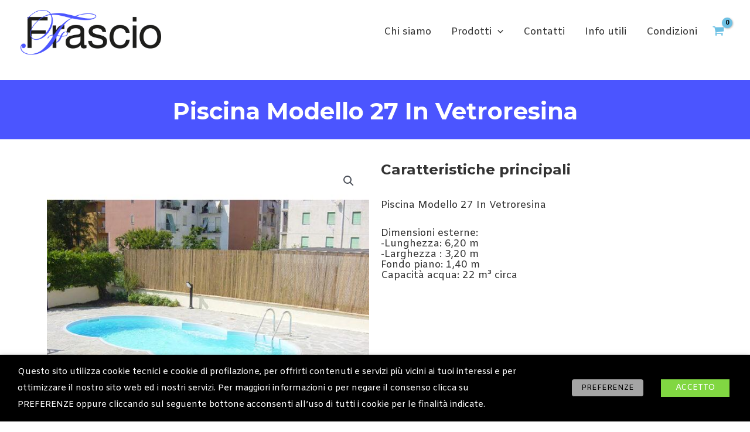

--- FILE ---
content_type: text/html; charset=utf-8
request_url: https://www.google.com/recaptcha/api2/anchor?ar=1&k=6Lf3ltoUAAAAABB4Ydfd75VqKPQ2PEqwl-dQZxom&co=aHR0cHM6Ly93d3cuZnJhc2Npby5uZXQ6NDQz&hl=en&type=v3&v=PoyoqOPhxBO7pBk68S4YbpHZ&size=invisible&badge=bottomleft&sa=Form&anchor-ms=20000&execute-ms=30000&cb=bp1ln178vobh
body_size: 48451
content:
<!DOCTYPE HTML><html dir="ltr" lang="en"><head><meta http-equiv="Content-Type" content="text/html; charset=UTF-8">
<meta http-equiv="X-UA-Compatible" content="IE=edge">
<title>reCAPTCHA</title>
<style type="text/css">
/* cyrillic-ext */
@font-face {
  font-family: 'Roboto';
  font-style: normal;
  font-weight: 400;
  font-stretch: 100%;
  src: url(//fonts.gstatic.com/s/roboto/v48/KFO7CnqEu92Fr1ME7kSn66aGLdTylUAMa3GUBHMdazTgWw.woff2) format('woff2');
  unicode-range: U+0460-052F, U+1C80-1C8A, U+20B4, U+2DE0-2DFF, U+A640-A69F, U+FE2E-FE2F;
}
/* cyrillic */
@font-face {
  font-family: 'Roboto';
  font-style: normal;
  font-weight: 400;
  font-stretch: 100%;
  src: url(//fonts.gstatic.com/s/roboto/v48/KFO7CnqEu92Fr1ME7kSn66aGLdTylUAMa3iUBHMdazTgWw.woff2) format('woff2');
  unicode-range: U+0301, U+0400-045F, U+0490-0491, U+04B0-04B1, U+2116;
}
/* greek-ext */
@font-face {
  font-family: 'Roboto';
  font-style: normal;
  font-weight: 400;
  font-stretch: 100%;
  src: url(//fonts.gstatic.com/s/roboto/v48/KFO7CnqEu92Fr1ME7kSn66aGLdTylUAMa3CUBHMdazTgWw.woff2) format('woff2');
  unicode-range: U+1F00-1FFF;
}
/* greek */
@font-face {
  font-family: 'Roboto';
  font-style: normal;
  font-weight: 400;
  font-stretch: 100%;
  src: url(//fonts.gstatic.com/s/roboto/v48/KFO7CnqEu92Fr1ME7kSn66aGLdTylUAMa3-UBHMdazTgWw.woff2) format('woff2');
  unicode-range: U+0370-0377, U+037A-037F, U+0384-038A, U+038C, U+038E-03A1, U+03A3-03FF;
}
/* math */
@font-face {
  font-family: 'Roboto';
  font-style: normal;
  font-weight: 400;
  font-stretch: 100%;
  src: url(//fonts.gstatic.com/s/roboto/v48/KFO7CnqEu92Fr1ME7kSn66aGLdTylUAMawCUBHMdazTgWw.woff2) format('woff2');
  unicode-range: U+0302-0303, U+0305, U+0307-0308, U+0310, U+0312, U+0315, U+031A, U+0326-0327, U+032C, U+032F-0330, U+0332-0333, U+0338, U+033A, U+0346, U+034D, U+0391-03A1, U+03A3-03A9, U+03B1-03C9, U+03D1, U+03D5-03D6, U+03F0-03F1, U+03F4-03F5, U+2016-2017, U+2034-2038, U+203C, U+2040, U+2043, U+2047, U+2050, U+2057, U+205F, U+2070-2071, U+2074-208E, U+2090-209C, U+20D0-20DC, U+20E1, U+20E5-20EF, U+2100-2112, U+2114-2115, U+2117-2121, U+2123-214F, U+2190, U+2192, U+2194-21AE, U+21B0-21E5, U+21F1-21F2, U+21F4-2211, U+2213-2214, U+2216-22FF, U+2308-230B, U+2310, U+2319, U+231C-2321, U+2336-237A, U+237C, U+2395, U+239B-23B7, U+23D0, U+23DC-23E1, U+2474-2475, U+25AF, U+25B3, U+25B7, U+25BD, U+25C1, U+25CA, U+25CC, U+25FB, U+266D-266F, U+27C0-27FF, U+2900-2AFF, U+2B0E-2B11, U+2B30-2B4C, U+2BFE, U+3030, U+FF5B, U+FF5D, U+1D400-1D7FF, U+1EE00-1EEFF;
}
/* symbols */
@font-face {
  font-family: 'Roboto';
  font-style: normal;
  font-weight: 400;
  font-stretch: 100%;
  src: url(//fonts.gstatic.com/s/roboto/v48/KFO7CnqEu92Fr1ME7kSn66aGLdTylUAMaxKUBHMdazTgWw.woff2) format('woff2');
  unicode-range: U+0001-000C, U+000E-001F, U+007F-009F, U+20DD-20E0, U+20E2-20E4, U+2150-218F, U+2190, U+2192, U+2194-2199, U+21AF, U+21E6-21F0, U+21F3, U+2218-2219, U+2299, U+22C4-22C6, U+2300-243F, U+2440-244A, U+2460-24FF, U+25A0-27BF, U+2800-28FF, U+2921-2922, U+2981, U+29BF, U+29EB, U+2B00-2BFF, U+4DC0-4DFF, U+FFF9-FFFB, U+10140-1018E, U+10190-1019C, U+101A0, U+101D0-101FD, U+102E0-102FB, U+10E60-10E7E, U+1D2C0-1D2D3, U+1D2E0-1D37F, U+1F000-1F0FF, U+1F100-1F1AD, U+1F1E6-1F1FF, U+1F30D-1F30F, U+1F315, U+1F31C, U+1F31E, U+1F320-1F32C, U+1F336, U+1F378, U+1F37D, U+1F382, U+1F393-1F39F, U+1F3A7-1F3A8, U+1F3AC-1F3AF, U+1F3C2, U+1F3C4-1F3C6, U+1F3CA-1F3CE, U+1F3D4-1F3E0, U+1F3ED, U+1F3F1-1F3F3, U+1F3F5-1F3F7, U+1F408, U+1F415, U+1F41F, U+1F426, U+1F43F, U+1F441-1F442, U+1F444, U+1F446-1F449, U+1F44C-1F44E, U+1F453, U+1F46A, U+1F47D, U+1F4A3, U+1F4B0, U+1F4B3, U+1F4B9, U+1F4BB, U+1F4BF, U+1F4C8-1F4CB, U+1F4D6, U+1F4DA, U+1F4DF, U+1F4E3-1F4E6, U+1F4EA-1F4ED, U+1F4F7, U+1F4F9-1F4FB, U+1F4FD-1F4FE, U+1F503, U+1F507-1F50B, U+1F50D, U+1F512-1F513, U+1F53E-1F54A, U+1F54F-1F5FA, U+1F610, U+1F650-1F67F, U+1F687, U+1F68D, U+1F691, U+1F694, U+1F698, U+1F6AD, U+1F6B2, U+1F6B9-1F6BA, U+1F6BC, U+1F6C6-1F6CF, U+1F6D3-1F6D7, U+1F6E0-1F6EA, U+1F6F0-1F6F3, U+1F6F7-1F6FC, U+1F700-1F7FF, U+1F800-1F80B, U+1F810-1F847, U+1F850-1F859, U+1F860-1F887, U+1F890-1F8AD, U+1F8B0-1F8BB, U+1F8C0-1F8C1, U+1F900-1F90B, U+1F93B, U+1F946, U+1F984, U+1F996, U+1F9E9, U+1FA00-1FA6F, U+1FA70-1FA7C, U+1FA80-1FA89, U+1FA8F-1FAC6, U+1FACE-1FADC, U+1FADF-1FAE9, U+1FAF0-1FAF8, U+1FB00-1FBFF;
}
/* vietnamese */
@font-face {
  font-family: 'Roboto';
  font-style: normal;
  font-weight: 400;
  font-stretch: 100%;
  src: url(//fonts.gstatic.com/s/roboto/v48/KFO7CnqEu92Fr1ME7kSn66aGLdTylUAMa3OUBHMdazTgWw.woff2) format('woff2');
  unicode-range: U+0102-0103, U+0110-0111, U+0128-0129, U+0168-0169, U+01A0-01A1, U+01AF-01B0, U+0300-0301, U+0303-0304, U+0308-0309, U+0323, U+0329, U+1EA0-1EF9, U+20AB;
}
/* latin-ext */
@font-face {
  font-family: 'Roboto';
  font-style: normal;
  font-weight: 400;
  font-stretch: 100%;
  src: url(//fonts.gstatic.com/s/roboto/v48/KFO7CnqEu92Fr1ME7kSn66aGLdTylUAMa3KUBHMdazTgWw.woff2) format('woff2');
  unicode-range: U+0100-02BA, U+02BD-02C5, U+02C7-02CC, U+02CE-02D7, U+02DD-02FF, U+0304, U+0308, U+0329, U+1D00-1DBF, U+1E00-1E9F, U+1EF2-1EFF, U+2020, U+20A0-20AB, U+20AD-20C0, U+2113, U+2C60-2C7F, U+A720-A7FF;
}
/* latin */
@font-face {
  font-family: 'Roboto';
  font-style: normal;
  font-weight: 400;
  font-stretch: 100%;
  src: url(//fonts.gstatic.com/s/roboto/v48/KFO7CnqEu92Fr1ME7kSn66aGLdTylUAMa3yUBHMdazQ.woff2) format('woff2');
  unicode-range: U+0000-00FF, U+0131, U+0152-0153, U+02BB-02BC, U+02C6, U+02DA, U+02DC, U+0304, U+0308, U+0329, U+2000-206F, U+20AC, U+2122, U+2191, U+2193, U+2212, U+2215, U+FEFF, U+FFFD;
}
/* cyrillic-ext */
@font-face {
  font-family: 'Roboto';
  font-style: normal;
  font-weight: 500;
  font-stretch: 100%;
  src: url(//fonts.gstatic.com/s/roboto/v48/KFO7CnqEu92Fr1ME7kSn66aGLdTylUAMa3GUBHMdazTgWw.woff2) format('woff2');
  unicode-range: U+0460-052F, U+1C80-1C8A, U+20B4, U+2DE0-2DFF, U+A640-A69F, U+FE2E-FE2F;
}
/* cyrillic */
@font-face {
  font-family: 'Roboto';
  font-style: normal;
  font-weight: 500;
  font-stretch: 100%;
  src: url(//fonts.gstatic.com/s/roboto/v48/KFO7CnqEu92Fr1ME7kSn66aGLdTylUAMa3iUBHMdazTgWw.woff2) format('woff2');
  unicode-range: U+0301, U+0400-045F, U+0490-0491, U+04B0-04B1, U+2116;
}
/* greek-ext */
@font-face {
  font-family: 'Roboto';
  font-style: normal;
  font-weight: 500;
  font-stretch: 100%;
  src: url(//fonts.gstatic.com/s/roboto/v48/KFO7CnqEu92Fr1ME7kSn66aGLdTylUAMa3CUBHMdazTgWw.woff2) format('woff2');
  unicode-range: U+1F00-1FFF;
}
/* greek */
@font-face {
  font-family: 'Roboto';
  font-style: normal;
  font-weight: 500;
  font-stretch: 100%;
  src: url(//fonts.gstatic.com/s/roboto/v48/KFO7CnqEu92Fr1ME7kSn66aGLdTylUAMa3-UBHMdazTgWw.woff2) format('woff2');
  unicode-range: U+0370-0377, U+037A-037F, U+0384-038A, U+038C, U+038E-03A1, U+03A3-03FF;
}
/* math */
@font-face {
  font-family: 'Roboto';
  font-style: normal;
  font-weight: 500;
  font-stretch: 100%;
  src: url(//fonts.gstatic.com/s/roboto/v48/KFO7CnqEu92Fr1ME7kSn66aGLdTylUAMawCUBHMdazTgWw.woff2) format('woff2');
  unicode-range: U+0302-0303, U+0305, U+0307-0308, U+0310, U+0312, U+0315, U+031A, U+0326-0327, U+032C, U+032F-0330, U+0332-0333, U+0338, U+033A, U+0346, U+034D, U+0391-03A1, U+03A3-03A9, U+03B1-03C9, U+03D1, U+03D5-03D6, U+03F0-03F1, U+03F4-03F5, U+2016-2017, U+2034-2038, U+203C, U+2040, U+2043, U+2047, U+2050, U+2057, U+205F, U+2070-2071, U+2074-208E, U+2090-209C, U+20D0-20DC, U+20E1, U+20E5-20EF, U+2100-2112, U+2114-2115, U+2117-2121, U+2123-214F, U+2190, U+2192, U+2194-21AE, U+21B0-21E5, U+21F1-21F2, U+21F4-2211, U+2213-2214, U+2216-22FF, U+2308-230B, U+2310, U+2319, U+231C-2321, U+2336-237A, U+237C, U+2395, U+239B-23B7, U+23D0, U+23DC-23E1, U+2474-2475, U+25AF, U+25B3, U+25B7, U+25BD, U+25C1, U+25CA, U+25CC, U+25FB, U+266D-266F, U+27C0-27FF, U+2900-2AFF, U+2B0E-2B11, U+2B30-2B4C, U+2BFE, U+3030, U+FF5B, U+FF5D, U+1D400-1D7FF, U+1EE00-1EEFF;
}
/* symbols */
@font-face {
  font-family: 'Roboto';
  font-style: normal;
  font-weight: 500;
  font-stretch: 100%;
  src: url(//fonts.gstatic.com/s/roboto/v48/KFO7CnqEu92Fr1ME7kSn66aGLdTylUAMaxKUBHMdazTgWw.woff2) format('woff2');
  unicode-range: U+0001-000C, U+000E-001F, U+007F-009F, U+20DD-20E0, U+20E2-20E4, U+2150-218F, U+2190, U+2192, U+2194-2199, U+21AF, U+21E6-21F0, U+21F3, U+2218-2219, U+2299, U+22C4-22C6, U+2300-243F, U+2440-244A, U+2460-24FF, U+25A0-27BF, U+2800-28FF, U+2921-2922, U+2981, U+29BF, U+29EB, U+2B00-2BFF, U+4DC0-4DFF, U+FFF9-FFFB, U+10140-1018E, U+10190-1019C, U+101A0, U+101D0-101FD, U+102E0-102FB, U+10E60-10E7E, U+1D2C0-1D2D3, U+1D2E0-1D37F, U+1F000-1F0FF, U+1F100-1F1AD, U+1F1E6-1F1FF, U+1F30D-1F30F, U+1F315, U+1F31C, U+1F31E, U+1F320-1F32C, U+1F336, U+1F378, U+1F37D, U+1F382, U+1F393-1F39F, U+1F3A7-1F3A8, U+1F3AC-1F3AF, U+1F3C2, U+1F3C4-1F3C6, U+1F3CA-1F3CE, U+1F3D4-1F3E0, U+1F3ED, U+1F3F1-1F3F3, U+1F3F5-1F3F7, U+1F408, U+1F415, U+1F41F, U+1F426, U+1F43F, U+1F441-1F442, U+1F444, U+1F446-1F449, U+1F44C-1F44E, U+1F453, U+1F46A, U+1F47D, U+1F4A3, U+1F4B0, U+1F4B3, U+1F4B9, U+1F4BB, U+1F4BF, U+1F4C8-1F4CB, U+1F4D6, U+1F4DA, U+1F4DF, U+1F4E3-1F4E6, U+1F4EA-1F4ED, U+1F4F7, U+1F4F9-1F4FB, U+1F4FD-1F4FE, U+1F503, U+1F507-1F50B, U+1F50D, U+1F512-1F513, U+1F53E-1F54A, U+1F54F-1F5FA, U+1F610, U+1F650-1F67F, U+1F687, U+1F68D, U+1F691, U+1F694, U+1F698, U+1F6AD, U+1F6B2, U+1F6B9-1F6BA, U+1F6BC, U+1F6C6-1F6CF, U+1F6D3-1F6D7, U+1F6E0-1F6EA, U+1F6F0-1F6F3, U+1F6F7-1F6FC, U+1F700-1F7FF, U+1F800-1F80B, U+1F810-1F847, U+1F850-1F859, U+1F860-1F887, U+1F890-1F8AD, U+1F8B0-1F8BB, U+1F8C0-1F8C1, U+1F900-1F90B, U+1F93B, U+1F946, U+1F984, U+1F996, U+1F9E9, U+1FA00-1FA6F, U+1FA70-1FA7C, U+1FA80-1FA89, U+1FA8F-1FAC6, U+1FACE-1FADC, U+1FADF-1FAE9, U+1FAF0-1FAF8, U+1FB00-1FBFF;
}
/* vietnamese */
@font-face {
  font-family: 'Roboto';
  font-style: normal;
  font-weight: 500;
  font-stretch: 100%;
  src: url(//fonts.gstatic.com/s/roboto/v48/KFO7CnqEu92Fr1ME7kSn66aGLdTylUAMa3OUBHMdazTgWw.woff2) format('woff2');
  unicode-range: U+0102-0103, U+0110-0111, U+0128-0129, U+0168-0169, U+01A0-01A1, U+01AF-01B0, U+0300-0301, U+0303-0304, U+0308-0309, U+0323, U+0329, U+1EA0-1EF9, U+20AB;
}
/* latin-ext */
@font-face {
  font-family: 'Roboto';
  font-style: normal;
  font-weight: 500;
  font-stretch: 100%;
  src: url(//fonts.gstatic.com/s/roboto/v48/KFO7CnqEu92Fr1ME7kSn66aGLdTylUAMa3KUBHMdazTgWw.woff2) format('woff2');
  unicode-range: U+0100-02BA, U+02BD-02C5, U+02C7-02CC, U+02CE-02D7, U+02DD-02FF, U+0304, U+0308, U+0329, U+1D00-1DBF, U+1E00-1E9F, U+1EF2-1EFF, U+2020, U+20A0-20AB, U+20AD-20C0, U+2113, U+2C60-2C7F, U+A720-A7FF;
}
/* latin */
@font-face {
  font-family: 'Roboto';
  font-style: normal;
  font-weight: 500;
  font-stretch: 100%;
  src: url(//fonts.gstatic.com/s/roboto/v48/KFO7CnqEu92Fr1ME7kSn66aGLdTylUAMa3yUBHMdazQ.woff2) format('woff2');
  unicode-range: U+0000-00FF, U+0131, U+0152-0153, U+02BB-02BC, U+02C6, U+02DA, U+02DC, U+0304, U+0308, U+0329, U+2000-206F, U+20AC, U+2122, U+2191, U+2193, U+2212, U+2215, U+FEFF, U+FFFD;
}
/* cyrillic-ext */
@font-face {
  font-family: 'Roboto';
  font-style: normal;
  font-weight: 900;
  font-stretch: 100%;
  src: url(//fonts.gstatic.com/s/roboto/v48/KFO7CnqEu92Fr1ME7kSn66aGLdTylUAMa3GUBHMdazTgWw.woff2) format('woff2');
  unicode-range: U+0460-052F, U+1C80-1C8A, U+20B4, U+2DE0-2DFF, U+A640-A69F, U+FE2E-FE2F;
}
/* cyrillic */
@font-face {
  font-family: 'Roboto';
  font-style: normal;
  font-weight: 900;
  font-stretch: 100%;
  src: url(//fonts.gstatic.com/s/roboto/v48/KFO7CnqEu92Fr1ME7kSn66aGLdTylUAMa3iUBHMdazTgWw.woff2) format('woff2');
  unicode-range: U+0301, U+0400-045F, U+0490-0491, U+04B0-04B1, U+2116;
}
/* greek-ext */
@font-face {
  font-family: 'Roboto';
  font-style: normal;
  font-weight: 900;
  font-stretch: 100%;
  src: url(//fonts.gstatic.com/s/roboto/v48/KFO7CnqEu92Fr1ME7kSn66aGLdTylUAMa3CUBHMdazTgWw.woff2) format('woff2');
  unicode-range: U+1F00-1FFF;
}
/* greek */
@font-face {
  font-family: 'Roboto';
  font-style: normal;
  font-weight: 900;
  font-stretch: 100%;
  src: url(//fonts.gstatic.com/s/roboto/v48/KFO7CnqEu92Fr1ME7kSn66aGLdTylUAMa3-UBHMdazTgWw.woff2) format('woff2');
  unicode-range: U+0370-0377, U+037A-037F, U+0384-038A, U+038C, U+038E-03A1, U+03A3-03FF;
}
/* math */
@font-face {
  font-family: 'Roboto';
  font-style: normal;
  font-weight: 900;
  font-stretch: 100%;
  src: url(//fonts.gstatic.com/s/roboto/v48/KFO7CnqEu92Fr1ME7kSn66aGLdTylUAMawCUBHMdazTgWw.woff2) format('woff2');
  unicode-range: U+0302-0303, U+0305, U+0307-0308, U+0310, U+0312, U+0315, U+031A, U+0326-0327, U+032C, U+032F-0330, U+0332-0333, U+0338, U+033A, U+0346, U+034D, U+0391-03A1, U+03A3-03A9, U+03B1-03C9, U+03D1, U+03D5-03D6, U+03F0-03F1, U+03F4-03F5, U+2016-2017, U+2034-2038, U+203C, U+2040, U+2043, U+2047, U+2050, U+2057, U+205F, U+2070-2071, U+2074-208E, U+2090-209C, U+20D0-20DC, U+20E1, U+20E5-20EF, U+2100-2112, U+2114-2115, U+2117-2121, U+2123-214F, U+2190, U+2192, U+2194-21AE, U+21B0-21E5, U+21F1-21F2, U+21F4-2211, U+2213-2214, U+2216-22FF, U+2308-230B, U+2310, U+2319, U+231C-2321, U+2336-237A, U+237C, U+2395, U+239B-23B7, U+23D0, U+23DC-23E1, U+2474-2475, U+25AF, U+25B3, U+25B7, U+25BD, U+25C1, U+25CA, U+25CC, U+25FB, U+266D-266F, U+27C0-27FF, U+2900-2AFF, U+2B0E-2B11, U+2B30-2B4C, U+2BFE, U+3030, U+FF5B, U+FF5D, U+1D400-1D7FF, U+1EE00-1EEFF;
}
/* symbols */
@font-face {
  font-family: 'Roboto';
  font-style: normal;
  font-weight: 900;
  font-stretch: 100%;
  src: url(//fonts.gstatic.com/s/roboto/v48/KFO7CnqEu92Fr1ME7kSn66aGLdTylUAMaxKUBHMdazTgWw.woff2) format('woff2');
  unicode-range: U+0001-000C, U+000E-001F, U+007F-009F, U+20DD-20E0, U+20E2-20E4, U+2150-218F, U+2190, U+2192, U+2194-2199, U+21AF, U+21E6-21F0, U+21F3, U+2218-2219, U+2299, U+22C4-22C6, U+2300-243F, U+2440-244A, U+2460-24FF, U+25A0-27BF, U+2800-28FF, U+2921-2922, U+2981, U+29BF, U+29EB, U+2B00-2BFF, U+4DC0-4DFF, U+FFF9-FFFB, U+10140-1018E, U+10190-1019C, U+101A0, U+101D0-101FD, U+102E0-102FB, U+10E60-10E7E, U+1D2C0-1D2D3, U+1D2E0-1D37F, U+1F000-1F0FF, U+1F100-1F1AD, U+1F1E6-1F1FF, U+1F30D-1F30F, U+1F315, U+1F31C, U+1F31E, U+1F320-1F32C, U+1F336, U+1F378, U+1F37D, U+1F382, U+1F393-1F39F, U+1F3A7-1F3A8, U+1F3AC-1F3AF, U+1F3C2, U+1F3C4-1F3C6, U+1F3CA-1F3CE, U+1F3D4-1F3E0, U+1F3ED, U+1F3F1-1F3F3, U+1F3F5-1F3F7, U+1F408, U+1F415, U+1F41F, U+1F426, U+1F43F, U+1F441-1F442, U+1F444, U+1F446-1F449, U+1F44C-1F44E, U+1F453, U+1F46A, U+1F47D, U+1F4A3, U+1F4B0, U+1F4B3, U+1F4B9, U+1F4BB, U+1F4BF, U+1F4C8-1F4CB, U+1F4D6, U+1F4DA, U+1F4DF, U+1F4E3-1F4E6, U+1F4EA-1F4ED, U+1F4F7, U+1F4F9-1F4FB, U+1F4FD-1F4FE, U+1F503, U+1F507-1F50B, U+1F50D, U+1F512-1F513, U+1F53E-1F54A, U+1F54F-1F5FA, U+1F610, U+1F650-1F67F, U+1F687, U+1F68D, U+1F691, U+1F694, U+1F698, U+1F6AD, U+1F6B2, U+1F6B9-1F6BA, U+1F6BC, U+1F6C6-1F6CF, U+1F6D3-1F6D7, U+1F6E0-1F6EA, U+1F6F0-1F6F3, U+1F6F7-1F6FC, U+1F700-1F7FF, U+1F800-1F80B, U+1F810-1F847, U+1F850-1F859, U+1F860-1F887, U+1F890-1F8AD, U+1F8B0-1F8BB, U+1F8C0-1F8C1, U+1F900-1F90B, U+1F93B, U+1F946, U+1F984, U+1F996, U+1F9E9, U+1FA00-1FA6F, U+1FA70-1FA7C, U+1FA80-1FA89, U+1FA8F-1FAC6, U+1FACE-1FADC, U+1FADF-1FAE9, U+1FAF0-1FAF8, U+1FB00-1FBFF;
}
/* vietnamese */
@font-face {
  font-family: 'Roboto';
  font-style: normal;
  font-weight: 900;
  font-stretch: 100%;
  src: url(//fonts.gstatic.com/s/roboto/v48/KFO7CnqEu92Fr1ME7kSn66aGLdTylUAMa3OUBHMdazTgWw.woff2) format('woff2');
  unicode-range: U+0102-0103, U+0110-0111, U+0128-0129, U+0168-0169, U+01A0-01A1, U+01AF-01B0, U+0300-0301, U+0303-0304, U+0308-0309, U+0323, U+0329, U+1EA0-1EF9, U+20AB;
}
/* latin-ext */
@font-face {
  font-family: 'Roboto';
  font-style: normal;
  font-weight: 900;
  font-stretch: 100%;
  src: url(//fonts.gstatic.com/s/roboto/v48/KFO7CnqEu92Fr1ME7kSn66aGLdTylUAMa3KUBHMdazTgWw.woff2) format('woff2');
  unicode-range: U+0100-02BA, U+02BD-02C5, U+02C7-02CC, U+02CE-02D7, U+02DD-02FF, U+0304, U+0308, U+0329, U+1D00-1DBF, U+1E00-1E9F, U+1EF2-1EFF, U+2020, U+20A0-20AB, U+20AD-20C0, U+2113, U+2C60-2C7F, U+A720-A7FF;
}
/* latin */
@font-face {
  font-family: 'Roboto';
  font-style: normal;
  font-weight: 900;
  font-stretch: 100%;
  src: url(//fonts.gstatic.com/s/roboto/v48/KFO7CnqEu92Fr1ME7kSn66aGLdTylUAMa3yUBHMdazQ.woff2) format('woff2');
  unicode-range: U+0000-00FF, U+0131, U+0152-0153, U+02BB-02BC, U+02C6, U+02DA, U+02DC, U+0304, U+0308, U+0329, U+2000-206F, U+20AC, U+2122, U+2191, U+2193, U+2212, U+2215, U+FEFF, U+FFFD;
}

</style>
<link rel="stylesheet" type="text/css" href="https://www.gstatic.com/recaptcha/releases/PoyoqOPhxBO7pBk68S4YbpHZ/styles__ltr.css">
<script nonce="AVEoQhRHB7KYEmRzYNlkfg" type="text/javascript">window['__recaptcha_api'] = 'https://www.google.com/recaptcha/api2/';</script>
<script type="text/javascript" src="https://www.gstatic.com/recaptcha/releases/PoyoqOPhxBO7pBk68S4YbpHZ/recaptcha__en.js" nonce="AVEoQhRHB7KYEmRzYNlkfg">
      
    </script></head>
<body><div id="rc-anchor-alert" class="rc-anchor-alert"></div>
<input type="hidden" id="recaptcha-token" value="[base64]">
<script type="text/javascript" nonce="AVEoQhRHB7KYEmRzYNlkfg">
      recaptcha.anchor.Main.init("[\x22ainput\x22,[\x22bgdata\x22,\x22\x22,\[base64]/[base64]/[base64]/bmV3IHJbeF0oY1swXSk6RT09Mj9uZXcgclt4XShjWzBdLGNbMV0pOkU9PTM/bmV3IHJbeF0oY1swXSxjWzFdLGNbMl0pOkU9PTQ/[base64]/[base64]/[base64]/[base64]/[base64]/[base64]/[base64]/[base64]\x22,\[base64]\\u003d\\u003d\x22,\x22GMKYwrbDpcOcwpfDu8ONNDfCjMK3TgzCuMOkwopowpTDnsKHwpxgQsOTwoNQwrkgwrnDjHEWw4Z2TsOnwqwVMsOJw77CscOWw7wnwrjDmMOyXsKEw4t2wonCpSMLI8OFw4ARw6PCtnXCtk3DtTktwqVPYU7ClGrDpSUQwqLDjsOxeBpyw5ZUNknCusO/w5rClxTDjCfDrBXCisO1wq9yw5QMw7PClnbCucKCWMKNw4EeaUlQw68dwq5OX2VFfcKMw6BmwrzDqgwTwoDCq0DCoUzCrGBPwpXCqsKxw6fCtgMHwqB8w7xJFMOdwq3CqMOMwoTCscKRcl0IwobChsKofRXDnMO/w4Epw4rDuMKUw75IbkfDrMKfIwHClcKewq50VwZPw7N0LsOnw5DCrcO4H1Q/woQRdsOxwodtCR5qw6ZpY13DssKpbTXDhmMZWcOLwrrCm8OXw53DqMO0w6Nsw5nDhMKcwoxCw6rDhcOzwo7CncOFRhgKw7zCkMOxw6zDvTwfGT1ww5/DpMO+BH/[base64]/CnEzCt8K8CH3Do8OjKUhzfUcBO8K1wqfDpUbCjcO2w53Dh3/DmcOibD3DhwB2wpl/w75YwrjCjsKcwrogBMKFfBfCgj/CnwbChhDDvWcrw4/DmMKyJCIhw5cZbMOUwo40c8O9f3h3RcOKM8OVe8OKwoDCjF3CgEg+MMO0JRjCmcKQwobDr2NMwqptG8O4I8OPw4HDkQB8w7/DmG5Ww5fCuMKiwqDDhcOUwq3CjW3DsDZXw7HCuRHCs8KDAlgRw7LDlMKLLnXCncKZw5UoCVrDrnbCrsKhwqLCtjs/wqPCiibCusOhw7MKwoAXw7zDkA0OKMK1w6jDn0IjC8OPScKFOR7DtcKsVjzCtcK3w7M7wqEeIxHCo8OxwrMvccOLwr4vQMOdVcOgPsOoPSZ7w7sFwpF+w5vDl2vDizvCosOPwprCr8KhOsKCw4XCphnDrsOGQcOXdk8rGwAKJMKRwonCghwJw5rChknCoDHCkht/wrXDv8KCw6dXImstw6zChEHDnMKoHFw+w5V+f8KRw7YcwrJxw5XDrlHDgHRmw4UzwoUTw5XDj8O3woXDl8KOw5U3KcKCw53Ciz7DisOER0PCtU7CtcO9ESDCqcK5akLCuMOtwp0QGjoWwovDgnA7bcOtScOSwovClSPCmcKyc8Oywp/DoFEgLCHCoijDmcKtwrZawovCpMOMwoTDmhLDoMKuw6LCqhoNwqvCkhrDjcKuKCE/ATTDtcOUVAnDvsK9wolzw4LCnxVWw6xSw4vCujTClsOkw4jCvcONMcOlPMKzDMOaJcOCw65/c8Obwp/Dtm5jfsOoEsK6TMORKcO9KC3Cn8KSw68OZR7Cog7Ds8KXw4jCvQEhwptUwq/[base64]/fg0twohsKcOnbsKOw51CVcOQMsObfFguw7DCrsKDw6DDj0nDgBLDmm1/w6lQwodCwoHCjixfw4fCmRJvMcKawqZiwqPCq8KCw6ATwo0nAcKVXUTDt31UMcObKz05worCssOveMOxKn00wqlbZ8KKCsK9w6R2wqDCo8OZXQ4Vw5ElwrvCiF/CmsOcVMOHH33Dh8KiwpsAw7kvwrLDkD/Drxdvw5QhdSjDjSpTPMOewrzComUXw77DiMOtHkIpw4vCtMO/w4TDssO5UwVdwo4KwojCszM/[base64]/DtcKdw713woXCjsOqw5LCoklTZg3CrsK0wrvDhltIw6BbwoHCtWJ8wpjCn1rDiMKow4ZFw7/DjMO+wrNddsOsEcObwqXDgsKLwodAeV4uw7h2w6vCjCTCogMnaBIxHGnCnMKHccK7wo9CI8OifcKhYCNnasO8AzsLwrBzw7MmT8KPV8OgwprCrVPCrS0vPsKAwp/DoTElcMKJIsO4UHkSw4zDt8OwPHrDlMOZw6UrWBrDpcK8w5dae8KaQDPDhlBzwoRawo3DrMOzecOJwoDCj8KJwprDrVNew4DCtMK2PwvDq8Omw7FHBMKrPTQYD8KyUMObw5PDnVIDAMOGVsOOw4vCtBvCoMOiIcOVCFLDiMK/CsKFw509UyYHS8OHN8OFw5jCtsKHwqpJcsKRKsO3w6ZGwr3DgcKEBGTDtz8AwolXMXpSw4rDtiDDssO/W0M1wq46IgvDtcOKwpnDmMOtwrbCmsO+wqjDkSQDw6DCsHDCssKIwpIZWCzDgcOJwoHDocKHw6RAwpXDhQ0uFEzDmwnCqnwLQF7CuwgvwoPCmQwiWcODOHhzVMKqwqvDqMKdw4jDrEEZQcKdF8KYJMOUw7ozM8ODGcOiwrvCiF/Ci8Oww5dDwrfCtmVAVnTClcKPwrZ5GDl/w5p8wq8Tb8KNw5bCsUgUw4Q0GyDDn8KEw7puw43DvMKUHsO8ewYZHjUvDcKJwq/Cg8OvYzR4wrwUw4zCtMKxw4l2w6/CqyUew6PDqjPCiw/Cp8KCwrgLwqDCtcOhwpouw77Du8O7w5zDssOydMOVJz7DskQwwqzCpcKcw545wr/CmsO8w5o+QRzDm8OPw7sxwoVGwo/CmhNBw4AKwrDCjxp7wqlbNX/[base64]/DmMKbC1bCjx3DisKxE0XChsKcw7bClMKQHlxsAGxyPMK7w6gMCDPDlmRiw6TDh0QJw6wuwoLCsMOXL8Omw4fDk8KqBVfCh8OpHcKzwoJnwqbDu8KMPk/DvksRw6jDi2oDa8KBZUxywozCs8OVw4nDnsKCWGjCuhN1KcOBLcKab8Kcw6JTBC/DnMO1w7zDvcOIwpHCisKSwq8nT8KpwpHChcKpSzHCt8KjR8O9w5R8wpfCssKEwpJDEcOHHsKXwrQSw6/Ch8K1SmPCuMKXwqbDuTEvw5kGTMOvwrQyRlvDncOJPU5PwpfCh3p+w6nDnWzCl0rDgBTCmnwrw7/Di8KDw5XCmsOtwroiYcOtaMKXYcKDDGnChMKgKTlZwqLChmxZwqIMOiA9I1Aow7LCjcOgwrDCpsOowqhcw7Y9WxMJwoF4TRvCrcOqw7LCh8ONw6DDmBvCrXEgw6bDoMOYG8OWOizDnQrCnmrCtsK6RF9VS2zCoFjDrsKswr8xSSMpw7/DgyYDWFjCqCDDrQ8TTjPChcK4csOuSRcUwodqCMKXw7Q1VVkvRsOvwovCnMKTEFVmw6TDoMKxDlAFTMOYCMOPdxXCukEXwrXDl8Kuwr4BKyjDjcK2JsKJFWnCnz7DvMKnZR5AAhzCuMK7w6gpwowsMsKNTcKMwr3Cn8O2ZlZEwrhNUMOqBsKpw5/CjUxkCcKfwrdtMgYgFsO/w6HChy3DosOzw6fDjcOow63DvsKUF8KgGisdelrDq8O7w5MOFcOjw4DCjH/Ct8O9w53CqMKiw53DtcO5w4vCrcKjwpE6w7lBwp/CrsKJXUDDkMKHdhJ8w6BVXholwqfDik7CthfDusK4w7dudELCsHFjw7HCnQHDn8KzMcOeZMOwUmPCnsKWXSrDnAsFFMOuW8OawqA3wppxbTZ5w4l1w5EOTMOyIsKWwol7NMOLw67CjsKYCw9ww6FHw63Dg2lbw4jDqsOuPSLDmMK+w6pnJsO/MMKiwo/DrcOyI8OOVQ58wrgUJsOpUMK1w7jDmyknwqRMBx5pwoTDsMKVCsOcwodCw7TDlcOxwqfCqz5SGcKCacOTAgXDjHXCtMOIwqDDq8KdwpLCisO8Gl4dwrN1aBVqScOjQ3vCg8OZEcOzVMKFw4HDt07CnC5vwpB2w7gfwofDiV4fCcO+wqDClk14w6UEO8KKwo/DucO1w7BQTcKwMkQzw7jDp8KWAMK6WMKaZsKkwrkzw7PDniYnw4QrPxoqw6nDtsO2woPDhk1zfMOGw4LDgsKhJMOhOcORfxQ+w7ptw7LCiMKiw4TCvMOzMsKywrdUwqcDb8OLw4fCrl9JP8OtOMOsw449MSfCnVjDr1LCkEjDssKYwql2w5PDq8Khw5F/Ch/CmQjDhwBVw6wPXF/CsHPDoMKew6RaFl4Zw4zCqcO2w6LCrsKGTQMtw6wwwqtOLBRQQ8KmWAvDssOyw4LCgMKMwoDDqcOcwrTCvS3Ci8OtCQ7Dsgk/I2FUwo/Di8O+IsKmCsKNL37DssKuw7oOSsKCBn5TfcKlSsK1bAHCgUjDrsOPwpPDj8OdfMOfw4TDnMOow7TDg0gUw6www50TPUMLXQFvwpfDoFLCs3bCjC3DiBHDpzrDum/Dv8KNw74/DxXCr3wyW8OIwoUgw5HDscKpwqZiw5VOKcKfD8OIwrhUH8KNwrTCoMOrw4lKw7dPw51mwrNkHMOPwrxLLDvCt3wsw4vDsF/[base64]/DicOqwrTCizbDq8KLw5t0YMKdIMKNX8K/ZkvDv8OQYiVAaAktw4NJwobDmsOgwqoSw4fCjTYlw6/CocOywqPDpcOwwrzCkcKNBcKiF8OreSU+D8OZD8KDU8O/w4Eow7NObhJ2QcKawo9oUcOZw6HDosOhwqEDPD3CgMOFFsOIwoPDsWLChCsIwpFlwodvwrRieMO3a8KHw58YbmDDjXfCiXjCtcKgUzVCYjU7w5/[base64]/[base64]/DjHALP8OBwqnDisKnwqpsw7fCvDBuDxAcKcKADMKQw6AdwrNMecKUQndww4PCvGPDsWHCjsKtw6jCi8KqwoAZw4ZOOMO7woDCucKLRmvCmwxSwrPDmlYHw7MIUcOtXMK+Ay82wpBPUsOkwrLCtMKCccORI8K6wohvaBrCp8KkLsOYbsO1Hy0fwrxIw6wCU8OYwp/DqMOKwrVgAMKxMjIJw6k+w43Cll7CrsKEw5AYw6zDqcK1A8KCHsOQRVJQwoh5BgTDssKrImZBw77CuMKhWsOZchzCt3DDsmArFMO3ZsOfY8OYUcOLUsOHEMKqw5DCsE7DjXTChsORZVzDvwTCi8KSIMO4woTCj8OJwrJmw77Cvz4qNW7DrMKaw57DtB/[base64]/Dl3LDiwkKw4nCsGLDlcOtbsKSwpx2wobDocK+wroLwq/Cl8K8w5UBw7tQwo3DsMO0w4/CmzDDuzLCgMO0XSDClMOHKMOKwq7CmnjCn8KFwoh9TcKmw6M5UcOaecKLwqYLC8Ksw7XDkcK0eAvCuH3DlUsuw68sVUp8CQrDt2HCk8OtHwdhw5AQwrcuw7TCuMKxw6kZW8Kdw7hOw6cqwr/DrkzDrVHClMOrw57Dk2fCkcOdwqbCpDDCu8O2SsK4AjjDgWnCvF3Ct8KRIlJ7w47Dv8O/[base64]/CtsKvPMKJcsK/JjXCocOjScOHG3MGQ2vDn8KLMsKYwpUqNGltw64cWMKjw6fDrcODHsK4woNdR1LDkEjCvRFxKMKhM8Oxw63DrQPDjsKqEcKaKEnCpsORJU4NehDCji/CssOAw7rDszTDu058w45aTAM5BH81fMKLwrLCpzTCkBzCqcOrw48ywpFTwp8hfMOhTcOOw6dHIQEXfn7CpFQVTMO/wqB7wonCjcOJVcOKwoXCt8KLwq/CnMOxZMKlwpBJdMOlwqjCosOywpDDhcO6wqR8OsOaaMORw6XDicOVw7UYwo7DuMOfFBA+Nx1Yw4BdZlA1w449w5kLW3XCssKxw5ZvwpR5ZgXCncO4YxbCn0wmwrjDmcK8LCTCvhQwwqnCpsK/[base64]/Cl8KhDS/CohzDrcO9M2zCmsKcXELCnMOUcWUiw7HCrifDjMOqfcKMcTzCu8KWw5HDkcKbwoXDvHc8aTx2RcKvCnkJwqYzQsKdw4BnbSo4w7bCqw8CLTZ9wq/Di8OhKcKhw452w6Qrw5QBwrHCgXh/[base64]/SsKnSg48f8OiT8OLwqbChhFIwrZAwqnDhTVEwpkfw4bCvMKRfcKtwq7DsQVUwrZ4czp5w5vDncK4wrzDksK7Un7DnEnCq8KNXQZvEnzDrMKcJMOeTh1sMQ80DXXCosOSAiIML1R6wojDtTnDqMKtw40Yw5DDpXs0w7c6wpBuHVrCsMO+EcOawrLClsOGWcO/[base64]/[base64]/CjFFWw5lGwrvDpMKyJMKZO8Oqw4ILwowrVQ1WNiXCvMK+w5/DvMO+Hm5kIsOtNB4Pw79YF1dFOcOOH8ORZArDtRzDkQc7wrXCvDHClgrCiWYrw5xLYG4oH8KcD8KqPQIEKDVtQcOAwp7DqmjDvsO3w7/CiHjDtsOvw4oCO3nDv8K8LMKkWlBdw695wqHCpsKMwqLCrMKQw4VCDMOnw7x8RMO5P0Z+a2/[base64]/[base64]/DiGIeGC3CssKdwpJKw7R+WcOLajbCi8Oyw6TDucOEXGfDhMOWwoZ/w45WC0FMOcOndSpOwq3ChcORUi8qbC9YJcK3DsO0Tg/CmUduBcK9PMOtVVohwr3DrMKuc8OWw6JBbVzDizlia0DDicKIw4XDoCzDhgHDrkDCosOqEi1yXMKiRCBJwrE/wr3Co8OKI8KHKMKLHi9cwobCnnAuH8K6w5TDmMKlNsKOw7bDp8O/QH8uKcOfOsO+wrDCujDDqcKCcXPClMOETS3CncOEFzYVwpAYwq0KwpTDj1PDq8OdwowCRsKYBMKOasKQRcKuf8OkfcKnI8K8wrE4wqYmwphawqoLW8KxJEbDrcK5TDhlSw8WX8OoRcO2QsKkwrNmGmfCpVHCq3vDv8ODw54+by/DqMKpwpbDp8OWw5HCncKXw7tjcMKdIgwmwrvCjsKoYS7Cr0NFdMKsKkHCqcOMwq11CMO4woFZw77Ch8OuLTVuw43Cu8KoK10kw5TDjB/ClE3Dr8O+PMOoOHQlw5HDvCvDlzjDsylrw61KMMODwrTDhwlxwqthw5EERcOvwoIeHyDDg2XDm8KhwqBbLMKJw5Fyw6V+wr5Vw7ZUw6I5w4LCncKfGFjClWRcw7gvwqbDvl7Dkg5nw75EwqZow7IuwqPDlyY+YMKpWsOuw7jDucOkw7ZQwpbDusOtw5LDh3gowrA/[base64]/[base64]/[base64]/AGsIERjDjcOaFA5JwqnCpFjCi0rCncKUwqHCjsKNXTHCugvCuyFNE3LDo37Cvx3DpsOCEQ3Dp8KIwrTDvzpbwpdewqjCrgTCmcKqNsKxw5DDoMOKw7jCrQdLw6XDux9ew4nCrsOQwqbCsW9Jw6zChl/CrcOoLcKJwrnCnGoHwrpdW3vDncKqw7kEwqVOc2xUw4LDuWlbwpZZwqXDqAgpE1JNwqcYwovCtl0RwrN5w6TDrUrDscOYCcOrw4HDmMOSZsOqw7ZSS8K4w6JPwo9Bw6bDvMO5KEo0wqnCtsOTwq4/w4zCm1bDlsOICH/Djjd8w6HDl8KowqMfw4RMbMOCUjRzYXBpCsKtIsKlwotzbDHCscO5QFHCmcO+wpHDpsK6w7caY8KmNsO1FcO/cXprw7IDKwzCicK6w70Uw7E7YSNIwqTCpyXDgcOBw4sowpdzQMOsNcKmwrIVw74Bw5nDuhjDuMK6OCBHwqDDkRbCmzLCh1/DgFnDkTzCoMOFwoVUcsKJcVhLOcKsVMKDOzBRfg/CgiPDtcOww7/Csi5PwpMPVFgcwpUXwrx6w77Cm2/DjFkaw5sYHzLCqMOMwpzCt8OEGmxIbcK5FFY0wqdXNMKKXcOKI8K+w61ewpvDmsKlw6MAw5JlZMOVw5HColXCs0tMw5nDmMO9K8K/wo9WI2vCnQHCscKZP8OwBsK7bBnCuRJkCcKnw6zDp8Ohw49vwq/CocKaJsKLHkleXMK4LCt3GnHCnsKZwoUTwoPDqyXDp8KkJMKhw5dGGcKsw5DCl8OBXTnDiWvClcKQVcKWw4HCgA/CjhYoOcKTL8Kdwr/CsybChMKXwpzCk8ORwqsJQhLCnsOeO397QcKZwp8rwqAiwoPCsXZswpoow47CkgZtDXkWDCPCpcOWf8OmSlkIw6xuMcOLwowiRcKuwqMEwrDDqWQmf8KYSUFME8KfXmbCkVjCocONUFfDhDYswpxQcBZCw4/DlizDrw96CRMkw7nDmmhNwolWwqdDw5peecKAw5/Dp1nDosOww5rCssOZw5ZkfcOBwqsrwqQ3wooCYsKHEsOcw6XDu8KdwqzDi37CjsOxw5jCo8KSwrxYdWAkw6jCmFrDl8OcWWpodMOqcDZEwqTDqMOWw4HDqhtxwrIfwoFFwrbDpcKIBmszw7rDp8OoVcOzw4pFAAzCncOoUA0Yw7NaYsK7wqXDiRXCk0/Cl8OkLEzDosOVw6/[base64]/CggXDly7DrVjDn28yYC4TQcKvPhDCm0vCsmvDhsK1w5fCtMO/MMK+wr0WPMKaOcObwonCjDzChw1hL8KowqQULlBje0gnEMOERmrDh8Opw7shw4ITwpQfOSPDqz7ClcOBw7DCnUU2w6HDiUE/w6HDuhTDryR8KzXDvsK1w6jCm8KWwotSw4jDpzjCp8Okw77Ct0LCnjXDrMOxdjEzGcOCwrgCwr/[base64]/DnmAdVAlsw64NS8Kaw5zCpMOZem1cw7FPP8OHbEXDpcKcwpFuB8OGf1XDisKhBsK0Nl14R8OVFSlDXD4rwrTCtsOFO8KFw4l4awfCoH/Cu8K3ViI+w5llCsO6M0bDjMK4X0daw7bDusKOKEpwO8K9wrl1NgVSW8K6eH7DuVXDjhpEWmDDggwkw4xfwooVE0EhdVTDksO8woVVRsO5JCJnLcKjc3J5w787woXDtzdEdG/CkxvDv8KSYcKbwoPCoid3PMOuw59LK8KbKx7Dt04kMDEACE/CjsO+w4XDv8OawpTDv8O5esKbWlI+w7nCk1tEwpAvY8KaZG/CmsOvwrrCrcOnw6PDhMOmF8KTD8OXw4fDhSnCvsKQw4RcYhdxwoDDncKUKMObIsOQPMKUwrYzMEoFSRBSEFzDpFDCnWbCrMKFwrHCgVDDncOJcsKnUsObDRszwp8pGBUlwo0BwpfCisOkwrYiTBjDl8ObwpLCjm/Dr8Oyw6BtRcO+wplAJcOHQR3CkQVYwoN7TAbDmgPCikDCmsOuNsKIIXfCv8OnwrrDthVQw4LCgsKBw4bCs8O3RsKIKFlJNsKcw6Z8AS3Cul7Dj1PDs8O6OlYzwoxUWDJmfMKawqDCmMOJQWLCuy0rYAIOKWHDgEs+Mj3Dr3fDtw5aIUDCrMKAwqzDn8KuwqLCoUU9w6/Co8KrwrkxLMO0RcK2w7wVw5Baw5DDqcONwoUGAUZcWsKbSzsJw6B0wppyYyliYTvCnEnCj8KnwpZiPj0xwprCucOHw4QwwqDCmMOCw5AsSsORZEPDiQgha3bCm0DDtMOPw74Ew6dBejIwwrTDjQF9UwpDQMOqw67DtzzDtsOOLsOhAzZjWU3Dm1/CosO9wqPCgRXCocOsH8K2w751w4DDuMO7w79SO8OgFcOEw4TCjiVgIxLDmmTCjkjDg8KfVMOaAwklw7RZIVbCq8KvF8K8w7Iow6Muw5oYwrDDu8KLwpfDskUZNTXDr8Omw6/DtcOzw73DqSJEwrFIwpvDl1PCmMO3U8KUwrHDocKCcMOAU10zKcO7wrDCgRTDlMOhXcKOw7Fbw5gOwp/DiMOEwr7Cg3vCncOhL8KMwrbCo8K+YsKVwrsgwr1NwrFqMMKyw503wogCMVDCqRrDnMOAf8O4w7TDjlDCliZeInTDgMOow5zDvMOQw7vCvcOdwp7CqBnCjk17wqBNw43Ct8KQwp7DosKQwqTCpAnDmMOtMUw3fw0Dw7PDmw/Ck8KpSMOHLMOdw7DCqMOqCsKEw4/CtHzDpMOkMsK3MUrCpktAwodzw59RaMOxwobCmy4lwoFvDm1Ow4DCmUTDrcK7YsOow7zCriwzeAfDhz5zVXvDuRFaw589KcOjwrVrcMK0w40Twq0QE8K/HcKFw5vDpMOJwrYQPFPDrFrCm0wBRQEjw74owpTCq8K2w7kzW8OVw4zCr1/CmjbDjQbCq8K2wpk+w6/DhMOGSsO8Z8KLwpA6wqA9LgbDrcO5wo/Cj8KLD33DisKnwqzDmTwVw7MQw5Ajw4RXNnZIwpnCm8KBTQdBw49NbAJeJ8KUb8O0wrM2K2zDvsO6JHTCoVYOLcO5AWHClsOiJcOvVyQ5cU3DssKgYHRaw5TCrwrClMK7LATDu8ObI3Nqw4ZrwpEFw5MFw55nc8O/LlrDkcKgO8ODGGRiwojDiSPCnMOmw41zwoICW8K1w4wzw5tywrnCo8OxwqgHF1l3wqjCkMKffsKIIRTCnAkXwrfCocKKwrNAEEQqw7nDusOtLhQDwqzCucKXGcOrwrnDiSRpJhjCtcOtK8OvwpPDujnCqMOwwrLCjsOXY19xSsK7wo51wo/ChMO2w7zDuDrDocO2woMPa8KDwqZeMcOEwop4GcOyC8Ocw5psL8KMOsODwr3DvnUgw5pbwoItwrBdGsO5w5xkw60Bw7dlwpfCssOHwoF9Fm3Dp8Kyw4JNasKow5kHwoZ8w7LDpiDCozt6wo/DjcO3w6ZRw7YdNcKvR8K+w6vCqgvCgFfDsnTDnMOrY8O/d8KjJsKoKcKew4hUw47Du8Kpw6jCpsORw5DDscOMfAUKw6d1X8O+HXPDusKfZBPDmVk8cMKXL8KBJMO4w5Amw7IlwpoDw59zXgAITSrDqU06wqzCvcK9RS3DlF7Dg8OUwo1iwrbDmUvCrMOGEsKCDzAIH8OUTMKqKhzDqGnDtAYRecOdw6fDlsK/w43DqgzDtsO1wo3DgUbCrglsw7AywqAMwqNtwqzDksKnw4vDsMOawpIlYD4uMyLCkcOvwqtUacKKTDoCw7o4wqXDisKuwo4/[base64]/CqAJkwpwCAcO+w5rDgErCp8K0bwLCu8OkXX3DmcOoDBbCrxHDjEwFNMKmw4wiw63DjhXDqcKXwpTDocKgRcOrwq9kwqvCssOWwoRyw6TCr8KxT8Orw5Q2d8K4eAp+w5XDhcK4wr0CT1nDqFzDsSQbeydbw4zCucO+wqfCnMKqScOewp/CjRMgFMK8w6pBwqjCpMOpFlXDv8OUw7vCnSZZw6LCvmEvwpoROcO6w718CMKcRcOLP8KPKcOsw4HClirCs8OkD0wMFHbDiMOudMKJKCYzaQ4sw68Pwq5zQsKewpwScUhle8OUacOuw5/DnC3CjsOjwrPCnwXDmxfCucKZRsO8w5tvVcKBRcOpVTvDo8O1wrTDp0lawqXDgcKnXmbDlcKhw5nCkzXCgMKzQ08jw656KMOIwq8bw7TDuR7Drm0EPcOPwoE8McKDfkrCiBJAw7PDo8OXJcKSwrPCtn/DkcOTJh7CsSfCoMO5NMOMfsK3wqvDh8KNJ8OpwrXCpcKWw5nDhDnDksOyAWEOVQzChWpiwoZIwrcpw6/ClH1Ua8KLWcOoEcOdwpApTcOJwr3CvMKPDRrDp8O1w4AdNsKWVlFYwoJIIMOBcDo2eHslw4sPRGREasOva8O1U8OYwoHCocKqw4tEw7NqfsOFwpE5Tkotw4HDpk4YAMOEJEMQwrfDgMKJw6R9w7PCgcK2X8OCw4HDjinCo8O/AsOMw7HDtmLCtCrCgcOBwqokwo/DjmTCosOSSMOoLWjDlcO9EMK6NcOow64Pw6gxw7UtSF/Ci1bCrinCksOwL0FOCCTCrTEUwqw8TijCoMKfWi1BPMKUw4Eww73Cs0LCq8K0w7N0woDDvcO/wo0/LcKdwp89w7HDl8O3L0rCiy7CjcOMwr9bfDHCqcObISbDncOPYsK5Qh4VfsK8wqvCrcKCc3bCi8O6wpcsGlzDtMOWcSDCvsK7fT7Dk8KhwpRlwr/DgmHDlwl7wqhjG8ODw79jw64/ccOPV0VSX1lheMOgZFgFaMOOw4shUh/[base64]/FcOwBsOtWsKpwpobGcO6IMKJEMOiwqLCr8OMZlEuKThZM19hwp1NwpjDocKEOMOwSg3DnMK3YV0+W8OEXsORw5/CrsKJaBAgw5fCvhTDnEDCosOmwrXCqRpLw4kGKj/[base64]/ChMOCGBs/HMObUz/CjEXCp8OUwptIwroXwpITw5fDs8ORw4TCn0jDowbDucOPM8KKCBtQcUnDvA/Dl8K1G1NAQhMLBHzCj2hEPnRRw4LCp8KiCMKoKDMJw7zDtHLDujDCh8OnwrbCmQIXe8K2wrIJUcK2Gw3Cm2DDtMKAwqFewrrDpmzDusKeSkskw7rDucO7fcOhRMO/wpDDt3LCsUgFW0fCvsKyw6TCpcKxHl/Dv8OewrjChW9fQWHCkMOgAMK+I3HDtsOUHcO8K1/DksObHMKMYFPDtMKgMcO+w4sgw6hrw6LCqMO1OsKlw7c5w7J6Wk7CqsOdRcKvworCiMO+wq1iw6nCj8ONd2Y1wobDo8Klwr0Ow4zDkMKzwpgGwqTCqyfDtGk8awF/[base64]/DkSTCpcKJIsKKw6RaIEwIJjxhwqZDdBTDpcKMPsOLLMKCasKxwpPDucOaenhCCxPCjsOSSlnCqFTDrSoWw5JrCMKOwpt0w6LCn053w6PDicK4wql8FcKTwp3CgXvCrMK4w6ZiLQYvwrjCpcOKwrjCrjgXW0UMMkvCh8KxwrPCusOew4ZPw7AJw4/CgMKWw78JNFjCun/[base64]/w5VqeFQxV8Odw7cWInRvPVLDljXDgsO6H8Omw5kdw7JOccOUw4wdJMOHwpVcEhXDlMOiRMOsw6bCk8OEwobCk2jDvMOFw7IkXMOxDsKNeVvCmm/DgsKzOVLDr8KPOsKUQnvDjcOJe0cww4zDiMKnJcOHYHPCuSbCiMKNwpXDnEwQQXMHwpkkwqYOw7jCo0PDv8K6wqjDg0suXkAhwrMeVQ88fW/[base64]/CiDfDnV47XhTDgX/DlSRWw7wvb8KdMMKQBWfDusOVwoPCu8Kpwr/DlcOOQ8OoOcOzw5o9wpjDncKFw5EbwpjDhsOKKmfCm0oBw4vDjB7Ct37CisKtwo0NwozCv3bCtllcN8OIw5rCmMOMMiXCk8KJwp0BwovCuCHCvsOKQsOCwqrDhcKpwrohBMOqeMOZw6bCoBTCrcO6wofCgk/[base64]/CijvCnypzw5HCpXrCj8K6wo0twrLDsmfCrFclwoUQw6TDlAQ+wpg4wqLChAjCqwtRcnkDcntvwpbCvcKIKMKjVGMEbcOBw5zCscKTw6fCmMOlwqAXeznDvzcmw7QoT8Kawq/[base64]/[base64]/FAlmD8OxwqLDqXlKwr0PDWrDrAzCu1DCt2TDksKrccKnwox8DyJHw4N6w5BXwr54VHHCg8OAZi3DkT4CKMKCw7/CtRVwZ1bCiAzCrcKMwpQhwqpGBTFnW8K/w4NRw51Ow4NvaysLSsO2wrdFwrLDksOyE8KJZXV/KcO7PA8+VxrDisKOP8OPNMKwQ8Obw7rDiMOPw5ADw5Ybw5DCsDBfLEhRwpjDssKFw6lXw7kOD3EGwoHCqE/[base64]/ClV/[base64]/EgzCqMKJw7TCoMKfw48cJMONeHxaQwTDjMOJw6hqM2bCnsKTwoFHaj9iwogsOhzDoUvCiFIZwpXDqDHCr8OOF8Kbw48qwpEMXyUkYChlw4XDiQppw4fClwfCjQloRBPCs8Osck7CuMOCasObwpg3wqnCnkVjwrNYw5NQw73CjsO3SW/ChcKLw6nDnXHDsMOow47CisKJe8KWw5HDhhEbEsOMw7hTGFoPwqTCgRnDki8bJF3CijHCkklQLMOrIBgwwrU5w7RfwqXCpxnDiC7ClcOCIlRlasOtfz3DrG4VFw4pwqfDscKxGS1lf8KfbcKGwoMjw5jDtsO/w4BsLXYkPU8sN8OSZMOuQ8OVHELDiULDsi/Ck1FAWzs5wqgjEljCsR4ZIsKVw7RWYMK/wpdTwqlFw4rCmcOnwrzDkyPDinzCsWQuwrwvwrPDmcODwojCpRtWw77DqWjCpcObw4sZw6bCk3TCmSgUW0wMFjPCo8KOw6lIw7zDqFHDjcOSwpNHw77DssKZYcKSM8OSPwHCojIJw6jCq8O/wq/DhcOTFMOsKg8rwqtnH3XClMO2wrlgwp/[base64]/[base64]/[base64]/[base64]/CmcKmDQ4xBsK0wq7DmSA+aFgtY8KmL8K7VH/CpGfDo8KPIBDCgsKTbsOjY8KWwqxpFcO6YMOIOA5oGcKCwo9TQmbDlMOQdMKZOMOVUkXDmcO7wp7CjcOjMV/DiX1Ww4QHw5LDhMOCw4p/wqdFw6vCqcOrwpcHw48Nw6pUw4HCq8KFwrnDgynDicOXLibCpE7CgRzDqAvCrMOHCsOKMsOCw6zCmsK0elHChMK2w7AnTG/Cj8K9TsKSNMOAPsKsM2zCjS7CqB/[base64]/[base64]/Cv0BUw6nDoSATwrwaw4tCecObwp0rY8KaEcOgw4cdL8KbIWHCigXCisObw7YQKsOGwqjDhlXDqcKZXMOeNsK4wqU8Cyd4wpFXwprCqMONwp5aw6tUN18MPiHCr8KhcMOfw77CucKvwqB6wqUIOcKeOGDDuMKVw4nCr8OMwoAmMMKAdw7ClcOtwr/DiXNjFcOPcQ/DinbCk8OKCl0nw5ZkG8Opwr/Cqn1oN1FlwojDjQjDtcKVw7HCmxHDhcO0dDvDsUoPw7VDw7TChn/DrsORwqjDnsKQTmABFMOsWFNtw4rDvcK4OH4hwr4EwpLCsMKPf0MDBcOGwp4wHcKYMgVxw4TDl8OrwrZqQ8OBOsKAwq4ZwqMBJMOew6gyw4vCssO5AG7CnsKQw5hCwqQ7w4zChsKQDE1JO8O7BsKlPUbDpwvDtcKewqtAwq1WwpjCp2R8cmnCgcKlwqXDnsKcw6/CrWAQGEZEw6kEw6/CsWFtD3HChSHDusOAw6rDny3Ck8OwDzvCmsKoRhTDkcOYw4cdSMOew7HCgX3CocO/L8KXIMOUwpXDvFLCk8KKW8OUw7LDlRFgw4BOQsOdwpTDgFwAwp04wq3DnkTDtSQJw4DCi0vDvgEQMsKDCwvCu18mOMKhP2o/[base64]/CqsOfwo7DigMvw69IecORwovDocKJQMOmw6cqwpLCsnN0OXc/[base64]/wrVpFxsvXi3DnnRPaVxHwrfDnkg5RmdSS8O4wprDsMKbw7rDmVFVLQrCncK5NcKeEMOnw5TCpRcXwr89KVzDj3APwpXCig5Gw7/[base64]/SsOSacOVw7/CtzVMwrfDoi4RB0TChREKw7g1w63DrFVJw6ksOTHDisO+wrbCtnvCkcOaw7AsEMKNZsKONCB+wrTCuh7DtMKaCTUSaS1kbCjDngAIckM6w7g6VwVMfsKTwrgSwo3Cg8KMwoLDisOeXh8fwpTCgMO1FkQawo/DkQE1bMKwW190H2nDksOaw5rDlMO9aMOScB46wrwDYSTCo8KwXH3DsMKnQ8KmazPCo8OqJ04JJsOcPTXChcOEOcOMwqLCt39LwpjCixkWIcOkYcO4XV5ww6/Ds24Aw7wKUgU0bngCJcKDbEI8w6kTw7fCqQIpdSjCvAPCkcKmU3lVw4V1wqIhN8K2LxNnw6XDvsOHw5Miw7LCiV3DoMOrfhJgXmkgw5hgAcKcw6zDnFg/[base64]/CksOTGhTDkcOkw7fDm8Onw7HDiBPDhMKCw6HCrEIBSEIGFhxRKMOwCw1BNiZFF1PCnD/Dg2xMw6XDuRASGsO0w7sPwp7CtEPDmwjDpsK/wrxIGEoIZMKLV1zCqsKOHg/Dt8KKw4lDwrAZR8OTw5RGAsOTeDAiZ8OuwpXCqzo5w6bDmErDr1zDrHXDpMOsw5Jiwo/[base64]/w4LDicKiHMK3wqvCtV4Bwr/CikcNwpZDw4Yzw58WUsO7F8Orwr0QS8OqwrMBDBtEwqEOOFxSw5Axe8OmwrvDpyvDkMKUwpvCvDbDtgDCtsO/XMKSSsO1wrQ6wpcjKcKkwqoabcK8wrkDw5PDiBDDrn1KbgPDvSwSLsK6wpHDr8OJTEHCkXhtwrM8w5IXwrvCnwg4QUnDusOrwqJHwr/DmcKFw69na35pwojDgcOBwr7DncK9wp4oaMKIw53DscKCQcOZF8OaLTlwI8OYw6DCsx4cwpnCoVwVw69Bw5bDoRdBbMODJsKcR8OXSMO+w7ciOcOlKi7Dt8OuGsKbw71acAfDtMK0w6PCpgXCs2wWVlt1FV8mwpfDrWbDmwzDuMOfJ3LDoi3Dt2TCmD/CpsKmwpgDw6w1dB8twonCnlcbwpnDm8Ozwo/Chmw6w4LCqlAEXQVIwr8xGsKuwpnCsTbDv2TDuMK+wrQMwrYzBsOJw7nDqykOw4gEAXU/w45cFRUCVWN0woZ0fMKZHsODJU4ReMKPdTfCrlfDkjDDmMKTwo7CtsKHwoZowpx0QcO2V8K2PyE4wodow7kQHwjCqMK4NFhhw4/DmDjCunXCl1vCrgfDscOAw7FgwqNxwqRoSjfCm2XCgxXDg8OMUg9Ie8O+Gz5hSm/Dvz8DJS7Ci2Z4AsO3w51NCiU3XzHDucK7PXdhwrrDr1nCh8Kvw7oJVUvClMKJZEPDkT9FTcKCdFE4w6/Dq27DgsKQwpxWw7wxAsOgaX7Cm8Kawr1BZwbDncKCYCbDmsKyZ8K0wpjCjDR9w5LCjUdYwrEVFsOpEBTClVHDnhrCr8KVLcOVwrM6CMO5bsOvOMO0EcOYeEDCtBp1dsKpP8KEVFR1wpfDrcOmw5woH8K8F3XCpcOEwrrCj2JrL8OTwoxmw5N/w5bCqnUHKcK3wqhdHMOPwoM+eExnw6LDgsKINcKQwp7Dv8KbK8KkHw7Di8OywolLwpbDksK5wq7Dq8KVasOSKi9nw59TQcKtZcOxQwgHw50AbhrCsWhILF9+w5rDlsKLwpB/[base64]/[base64]/DvcKJDwguAA3Dgx1bw5M5U8Kvw6bDoB1rwpA8wpvChQTCnHrCjGzDjsKMwqJ+IsKBNcKdw7tYwrfCvDTDqMKTwobDvsOYFsOBVMOpPDEUwp3CtD/ChhrDjUNNw6ZZw6LCtMKRw7FEF8KmesOKw7vDjsOsYsKJwpjCqUHCp3XDpTnCmWBiw4VBW8KDw6x5bU8uwp3DikJmURzDnC/[base64]/CgsKlw7vDk0jCuBY5MBxIMsOWBUXDgWg/w7HCmsKaN8Kbw4dWG8KNw7TCqcKfwrV4w4rDj8OWwrLDq8K0FMOUQBTDnMONw6bCoxLCvC7DvMK2w6HDoSJAw7s6wq0DwpbDs8OLRVtKEQnDhMKiFQrDhcKCw67Dh2Rtw4LDlUjDr8KJwpvCn1bCrDAeOnEQw5bDt1vCrUlSd8Oow5p6IyPCqA8pbsOIw5/DvEdvwqPChcOUbDLCqmzDtMKTU8ObSVjDr8OdNSMZe08GU29Zw5DCjwLCnQJrw7rCtHLCoGh+D8Kyw7rDnWHDvkoMw5LDh8OGYQnCocOGY8OYBl88ZW/DrghmwqwCwqXDkC7DsS13wqzDssKxRsOaE8Kuw5HDosK/w6BWJsKWLMKlDGrCrRzDhltpAQ/CpcO2wqM1cHhew6TDq20tSyfCm0xBN8K1UAlaw5/CuSzCull6wrh1wr0MLDLDkMK+OnwjMhZGw5fDthtpwrHDlsK7XCnCkcKpw7/DiH3Dp2HCi8KBwqHClcKKw4xIbcO5wrfCkEXCu0LCo37Ctjk/[base64]/CvATDl0nCkcKIPcKUFMOhD1XDuxHDqijDtsOHw5HCgMKew7hPS8O5wq1faSHCs0/[base64]/CuXfDn8Oiwq/DgcOecDXDs8O0w4LCkQvDs8KpDXHCrFJcw77CqMKXw4YxMsObwrPCizl6w6Fiw4TCl8OYSMOkDRjCtMO9IVDDomIWwq3Cmz8bwptkw6MhVnLDqlFVw5dawrZow5Z5wq8lw5BeChDClEDCssOew5/Cu8Kdwp8ew5hiw79Fw4fCpcKaCwxNwrYPwpoUw7XCvAjCrcK2YsKBKAHCvylpLMObRFMBCcKQwoTDogzCvQQKwrpKwqjDl8KowpApTsOHw6h1w6hGCBoKwpRuImASw5PDjA7Dh8OqFcODWcORX3I/fV5vwqnCusOjwrxuc8OLwrclw7tIwqLCkcOBF3RncVnDjMOew4PCqx/[base64]/[base64]/HUtFwqQgd8OUACVRccO0wpPCksOLwpclZcOhw4HDmXY+wpfDkMKmw4bDjcO1w6pWw5bDjwnDjx/ChsOJworCrsOsw4rCtsOLwrTDiMKGf0RSQcOLw70bwrZ/[base64]/CsMObZMKza8OXUFXDn8KIw7oiw5hzwqZxZcOEw7F/w5XCgcOMEMKBH2jCvcKXwoLDo8OGdcObBMKFw4cJw5hDR003wp/DgMOMwp/CghTDmcOBw7w8w6XCqGzCjjosIMOHwoXDkyMVA2LCnXodFsKzLMKKD8KUU3LDkQtMwo3CrsOkCGLCv2kRWMOHJMKFwoM4VlvDkApKwqXCh2sHwofDlh9EdsK7W8K/O33CncKrwr3DiwDChENyLsKowoPDhMOzERXCp8KRO8KAw60hfkXDrHUxw73DvHIKwpFfwqhZwoHChsK5wqbCtT8/woDDln8JH8KOPQw0RcO0BlA5wqwfw7UbdTvDi0LCusOJw4NJw53Dj8OQw6x+w4R2w5Z6w6TDqsKLKsOyRQViPX/CsMKZw6t2wqrDsMKlw7QdFD0WW1M9wptLdMKBwq0heMKaNzJ0wobDq8K7w5/DsRJwwoALw4HCgwDDimBtOsO0wrXDlsKgwpMsOxvDs3XDlcKDwp1/wqwww6trwp0FwpQvYwHCujB5RQENFsK+Xn7Dn8OTexbDvG0VZVZ8w5hbw5fCvC5awroSIC7DqSxuw7fDsB1rw6rCi0DDgSRYAcOow7rCoF4ywrTDh2JDw5ddGsKkVsKCQ8KDBcKMD8KhIHlcw4dow7rDowUpUhw+wqPCkMKRFS9Rwp3DiWslwpkZw5XCnA/CuyLCjCTDhsOvbMKLw7Z+w50aw41FEcKww7TDow0JYsOHaD7DjUjDl8O3cRzDnwRBTR1UZcKMCDsVwo0MwpDDmHRRw4/DpcKGw5rCpgMgLMO9wpbCicOYwpFjw7scVXpoXQTCgS/DggLCvVfCo8KcAsKCwpHDrCzCpUkiw5MyC8KGN1fCrcK0w73Ci8OSd8KuBhVsw6cjwpkOw700wpdFZMOdAUcBaBJFPsKNHlzCrcONw49Lw6XCqRU/w7x1w7ovwqcNXmRAEnkbF8OYYgfCtl3DpcOge2VqwpzDl8Ojw4kiwrfDi1Y1Gw\\u003d\\u003d\x22],null,[\x22conf\x22,null,\x226Lf3ltoUAAAAABB4Ydfd75VqKPQ2PEqwl-dQZxom\x22,0,null,null,null,1,[21,125,63,73,95,87,41,43,42,83,102,105,109,121],[1017145,478],0,null,null,null,null,0,null,0,null,700,1,null,0,\[base64]/76lBhmnigkZhAoZnOKMAhmv8xEZ\x22,0,0,null,null,1,null,0,0,null,null,null,0],\x22https://www.frascio.net:443\x22,null,[3,1,2],null,null,null,1,3600,[\x22https://www.google.com/intl/en/policies/privacy/\x22,\x22https://www.google.com/intl/en/policies/terms/\x22],\x22At7FybHpSXG8c9taESxTNSrwC/12rOiLIXJYK2ZjqNM\\u003d\x22,1,0,null,1,1768996792224,0,0,[210,50],null,[16],\x22RC-Mt1pRqTCPozIkw\x22,null,null,null,null,null,\x220dAFcWeA56myXMZpK2hF312qntyd-qeSngSJDQ6c6Uwg8N7eTV8KtOT6iCE22Q7CTJXrYzZEyDgxKpFC1hnHbZO2q_OB_pJJJOvw\x22,1769079592361]");
    </script></body></html>

--- FILE ---
content_type: text/css; charset=utf-8
request_url: https://www.frascio.net/wp/wp-content/uploads/elementor/css/post-7.css
body_size: 506
content:
.elementor-kit-7{--e-global-color-primary:#4B55FF;--e-global-color-secondary:#54595F;--e-global-color-text:#333333;--e-global-color-accent:#6EC1E4;--e-global-typography-primary-font-family:"Roboto";--e-global-typography-primary-font-weight:600;--e-global-typography-secondary-font-family:"Roboto Slab";--e-global-typography-secondary-font-weight:400;--e-global-typography-text-font-family:"Roboto";--e-global-typography-text-font-weight:400;--e-global-typography-accent-font-family:"Roboto";--e-global-typography-accent-font-weight:500;color:var( --e-global-color-text );font-family:"Amiko", Sans-serif;font-size:17px;background-color:#FFFFFF;}.elementor-kit-7 h1{color:var( --e-global-color-primary );font-family:"Montserrat", Sans-serif;font-size:3.5em;font-weight:700;}.elementor-kit-7 h2{font-family:"Montserrat", Sans-serif;font-weight:700;}.elementor-kit-7 h3{font-family:"Montserrat", Sans-serif;font-weight:700;text-transform:none;}.elementor-kit-7 h4{color:var( --e-global-color-primary );font-family:"Montserrat", Sans-serif;font-weight:700;text-transform:uppercase;}.elementor-kit-7 h5{font-family:"Montserrat", Sans-serif;}.elementor-kit-7 h6{font-family:"Montserrat", Sans-serif;}.elementor-section.elementor-section-boxed > .elementor-container{max-width:1140px;}.e-con{--container-max-width:1140px;}.elementor-widget:not(:last-child){margin-block-end:20px;}.elementor-element{--widgets-spacing:20px 20px;}{}h1.entry-title{display:var(--page-title-display);}.elementor-kit-7 e-page-transition{background-color:#FFBC7D;}@media(max-width:1024px){.elementor-section.elementor-section-boxed > .elementor-container{max-width:1024px;}.e-con{--container-max-width:1024px;}}@media(max-width:767px){.elementor-section.elementor-section-boxed > .elementor-container{max-width:767px;}.e-con{--container-max-width:767px;}}/* Start custom CSS */.count{display:none!important;}
.yith-wcan-filters .yith-wcan-filter .filter-items .filter-item.label.active:not(.with-image) {
  background-color: #6Ec1E4;
  box-shadow: 0 0 0 2px #6Ec1E4;
  color: var(--yith-wcan-labels_style_text_active, #fff);
}
.yith-wcan-filters .yith-wcan-filter .filter-items .filter-item.label:not(.with-image):not(.disabled):hover {
  background-color: #6ec1e4;
  box-shadow: 0 0 0 2px #6ec1e4;
  color: var(--yith-wcan-labels_style_text_hover, #fff);
}/* End custom CSS */

--- FILE ---
content_type: text/css; charset=utf-8
request_url: https://www.frascio.net/wp/wp-content/uploads/elementor/css/post-191.css
body_size: 393
content:
.elementor-191 .elementor-element.elementor-element-497a8ae1:not(.elementor-motion-effects-element-type-background), .elementor-191 .elementor-element.elementor-element-497a8ae1 > .elementor-motion-effects-container > .elementor-motion-effects-layer{background-color:#FFFFFF;}.elementor-191 .elementor-element.elementor-element-497a8ae1{border-style:solid;border-width:5px 0px 0px 0px;border-color:var( --e-global-color-primary );transition:background 0.3s, border 0.3s, border-radius 0.3s, box-shadow 0.3s;margin-top:60px;margin-bottom:0px;padding:40px 0px 20px 0px;}.elementor-191 .elementor-element.elementor-element-497a8ae1 > .elementor-background-overlay{transition:background 0.3s, border-radius 0.3s, opacity 0.3s;}.elementor-191 .elementor-element.elementor-element-139dcf3f img{width:120px;}.elementor-191 .elementor-element.elementor-element-b7a62bf{color:var( --e-global-color-secondary );}.elementor-191 .elementor-element.elementor-element-b37bb52 > .elementor-container > .elementor-column > .elementor-widget-wrap{align-content:center;align-items:center;}.elementor-191 .elementor-element.elementor-element-b37bb52:not(.elementor-motion-effects-element-type-background), .elementor-191 .elementor-element.elementor-element-b37bb52 > .elementor-motion-effects-container > .elementor-motion-effects-layer{background-color:#EFEFEF;}.elementor-191 .elementor-element.elementor-element-b37bb52{transition:background 0.3s, border 0.3s, border-radius 0.3s, box-shadow 0.3s;margin-top:0px;margin-bottom:0px;padding:0px 0px 0px 0px;}.elementor-191 .elementor-element.elementor-element-b37bb52 > .elementor-background-overlay{transition:background 0.3s, border-radius 0.3s, opacity 0.3s;}.elementor-191 .elementor-element.elementor-element-be6b802 > .elementor-element-populated{margin:0px 0px 0px 0px;--e-column-margin-right:0px;--e-column-margin-left:0px;padding:10px 10px 10px 10px;}.elementor-191 .elementor-element.elementor-element-e61febb{column-gap:0px;text-align:center;font-size:12px;line-height:14px;}.elementor-191 .elementor-element.elementor-element-e61febb > .elementor-widget-container{margin:0px 0px 0px 0px;padding:5px 5px 5px 5px;}@media(max-width:1024px){.elementor-191 .elementor-element.elementor-element-497a8ae1{padding:30px 10px 30px 10px;}}@media(max-width:767px){.elementor-191 .elementor-element.elementor-element-497a8ae1{padding:20px 20px 20px 20px;}.elementor-191 .elementor-element.elementor-element-7f133eb9 > .elementor-element-populated{padding:0px 0px 0px 0px;}.elementor-191 .elementor-element.elementor-element-139dcf3f{text-align:center;}.elementor-191 .elementor-element.elementor-element-139dcf3f img{width:70px;}}

--- FILE ---
content_type: text/css; charset=utf-8
request_url: https://www.frascio.net/wp/wp-content/uploads/elementor/css/post-710.css
body_size: 1036
content:
.elementor-710 .elementor-element.elementor-element-6e8650a4:not(.elementor-motion-effects-element-type-background), .elementor-710 .elementor-element.elementor-element-6e8650a4 > .elementor-motion-effects-container > .elementor-motion-effects-layer{background-color:var( --e-global-color-primary );}.elementor-710 .elementor-element.elementor-element-6e8650a4{transition:background 0.3s, border 0.3s, border-radius 0.3s, box-shadow 0.3s;margin-top:26px;margin-bottom:26px;padding:15px 0px 5px 0px;}.elementor-710 .elementor-element.elementor-element-6e8650a4 > .elementor-background-overlay{transition:background 0.3s, border-radius 0.3s, opacity 0.3s;}.elementor-bc-flex-widget .elementor-710 .elementor-element.elementor-element-1d87b87c.elementor-column .elementor-widget-wrap{align-items:center;}.elementor-710 .elementor-element.elementor-element-1d87b87c.elementor-column.elementor-element[data-element_type="column"] > .elementor-widget-wrap.elementor-element-populated{align-content:center;align-items:center;}.elementor-710 .elementor-element.elementor-element-5be624ee{text-align:center;}.elementor-710 .elementor-element.elementor-element-5be624ee .elementor-heading-title{color:#FFFFFF;font-size:40px;}.elementor-710 .elementor-element.elementor-element-5be624ee > .elementor-widget-container{margin:0px 0px -15px 0px;padding:0px 0px 0px 0px;}.elementor-bc-flex-widget .elementor-710 .elementor-element.elementor-element-19ccefc3.elementor-column .elementor-widget-wrap{align-items:center;}.elementor-710 .elementor-element.elementor-element-19ccefc3.elementor-column.elementor-element[data-element_type="column"] > .elementor-widget-wrap.elementor-element-populated{align-content:center;align-items:center;}.elementor-710 .elementor-element.elementor-element-5241be91{line-height:18px;}.woocommerce .elementor-710 .elementor-element.elementor-element-5e596993 .price{color:var( --e-global-color-secondary );font-size:25px;}.elementor-710 .elementor-element.elementor-element-5e596993 > .elementor-widget-container{margin:0px 0px -15px 0px;}.elementor-710 .elementor-element.elementor-element-4a494cd4 .cart button, .elementor-710 .elementor-element.elementor-element-4a494cd4 .cart .button{transition:all 0.2s;}.elementor-710 .elementor-element.elementor-element-4a494cd4 .quantity .qty{transition:all 0.2s;}.elementor-710 .elementor-element.elementor-element-12441c6d > .elementor-element-populated{border-style:solid;border-width:0px 2px 0px 0px;border-color:var( --e-global-color-primary );transition:background 0.3s, border 0.3s, border-radius 0.3s, box-shadow 0.3s;padding:15px 15px 15px 15px;}.elementor-710 .elementor-element.elementor-element-12441c6d > .elementor-element-populated > .elementor-background-overlay{transition:background 0.3s, border-radius 0.3s, opacity 0.3s;}.elementor-710 .elementor-element.elementor-element-604cfb75 > .elementor-element-populated{padding:15px 15px 15px 15px;}.elementor-710 .elementor-element.elementor-element-b0baa33{margin-top:80px;margin-bottom:40px;}.elementor-710 .elementor-element.elementor-element-3526bf8.elementor-wc-products  ul.products{grid-column-gap:20px;grid-row-gap:40px;}.elementor-710 .elementor-element.elementor-element-3526bf8.elementor-wc-products ul.products li.product span.onsale{display:block;}.elementor-710 .elementor-element.elementor-element-de91a05.elementor-wc-products  ul.products{grid-column-gap:20px;grid-row-gap:40px;}.elementor-710 .elementor-element.elementor-element-de91a05.elementor-wc-products ul.products li.product{text-align:center;border-style:solid;border-width:2px 2px 2px 2px;padding:5px 5px 5px 5px;border-color:#FFFFFF;}.elementor-710 .elementor-element.elementor-element-de91a05.elementor-wc-products ul.products li.product .button{padding:15px 5px 15px 5px;}.elementor-710 .elementor-element.elementor-element-de91a05.elementor-wc-products ul.products li.product:hover{border-color:var( --e-global-color-primary );}.elementor-710 .elementor-element.elementor-element-de91a05.elementor-wc-products ul.products li.product span.onsale{display:block;}.elementor-710 .elementor-element.elementor-element-de91a05 > .elementor-widget-container{margin:0px 0px 80px 0px;}.elementor-710 .elementor-element.elementor-element-16a7f1c1:not(.elementor-motion-effects-element-type-background), .elementor-710 .elementor-element.elementor-element-16a7f1c1 > .elementor-motion-effects-container > .elementor-motion-effects-layer{background-color:var( --e-global-color-primary );}.elementor-710 .elementor-element.elementor-element-16a7f1c1{transition:background 0.3s, border 0.3s, border-radius 0.3s, box-shadow 0.3s;padding:30px 0px 30px 0px;}.elementor-710 .elementor-element.elementor-element-16a7f1c1 > .elementor-background-overlay{transition:background 0.3s, border-radius 0.3s, opacity 0.3s;}.elementor-710 .elementor-element.elementor-element-47456964 .elementor-heading-title{color:#FFFFFF;}.elementor-710 .elementor-element.elementor-element-c3c474e .elementor-field-group{padding-right:calc( 10px/2 );padding-left:calc( 10px/2 );margin-bottom:10px;}.elementor-710 .elementor-element.elementor-element-c3c474e .elementor-form-fields-wrapper{margin-left:calc( -10px/2 );margin-right:calc( -10px/2 );margin-bottom:-10px;}.elementor-710 .elementor-element.elementor-element-c3c474e .elementor-field-group.recaptcha_v3-bottomleft, .elementor-710 .elementor-element.elementor-element-c3c474e .elementor-field-group.recaptcha_v3-bottomright{margin-bottom:0;}body.rtl .elementor-710 .elementor-element.elementor-element-c3c474e .elementor-labels-inline .elementor-field-group > label{padding-left:0px;}body:not(.rtl) .elementor-710 .elementor-element.elementor-element-c3c474e .elementor-labels-inline .elementor-field-group > label{padding-right:0px;}body .elementor-710 .elementor-element.elementor-element-c3c474e .elementor-labels-above .elementor-field-group > label{padding-bottom:0px;}.elementor-710 .elementor-element.elementor-element-c3c474e .elementor-field-group > label, .elementor-710 .elementor-element.elementor-element-c3c474e .elementor-field-subgroup label{color:#FFFFFF;}.elementor-710 .elementor-element.elementor-element-c3c474e .elementor-field-type-html{padding-bottom:0px;}.elementor-710 .elementor-element.elementor-element-c3c474e .elementor-field-group:not(.elementor-field-type-upload) .elementor-field:not(.elementor-select-wrapper){background-color:#ffffff;}.elementor-710 .elementor-element.elementor-element-c3c474e .elementor-field-group .elementor-select-wrapper select{background-color:#ffffff;}.elementor-710 .elementor-element.elementor-element-c3c474e .elementor-button{border-style:solid;border-width:1px 1px 1px 1px;}.elementor-710 .elementor-element.elementor-element-c3c474e .e-form__buttons__wrapper__button-next{background-color:var( --e-global-color-primary );color:#FFFFFF;}.elementor-710 .elementor-element.elementor-element-c3c474e .elementor-button[type="submit"]{background-color:var( --e-global-color-primary );color:#FFFFFF;}.elementor-710 .elementor-element.elementor-element-c3c474e .elementor-button[type="submit"] svg *{fill:#FFFFFF;}.elementor-710 .elementor-element.elementor-element-c3c474e .e-form__buttons__wrapper__button-previous{color:#ffffff;}.elementor-710 .elementor-element.elementor-element-c3c474e .e-form__buttons__wrapper__button-next:hover{background-color:var( --e-global-color-text );color:#ffffff;}.elementor-710 .elementor-element.elementor-element-c3c474e .elementor-button[type="submit"]:hover{background-color:var( --e-global-color-text );color:#ffffff;}.elementor-710 .elementor-element.elementor-element-c3c474e .elementor-button[type="submit"]:hover svg *{fill:#ffffff;}.elementor-710 .elementor-element.elementor-element-c3c474e .e-form__buttons__wrapper__button-previous:hover{color:#ffffff;}.elementor-710 .elementor-element.elementor-element-c3c474e{--e-form-steps-indicators-spacing:20px;--e-form-steps-indicator-padding:30px;--e-form-steps-indicator-inactive-secondary-color:#ffffff;--e-form-steps-indicator-active-secondary-color:#ffffff;--e-form-steps-indicator-completed-secondary-color:#ffffff;--e-form-steps-divider-width:1px;--e-form-steps-divider-gap:10px;}@media(max-width:1024px){.elementor-710 .elementor-element.elementor-element-3526bf8.elementor-wc-products  ul.products{grid-column-gap:20px;grid-row-gap:40px;}.elementor-710 .elementor-element.elementor-element-de91a05.elementor-wc-products  ul.products{grid-column-gap:20px;grid-row-gap:40px;}}@media(max-width:767px){.elementor-710 .elementor-element.elementor-element-5be624ee .elementor-heading-title{font-size:22px;}.elementor-710 .elementor-element.elementor-element-3526bf8.elementor-wc-products  ul.products{grid-column-gap:20px;grid-row-gap:40px;}.elementor-710 .elementor-element.elementor-element-de91a05.elementor-wc-products  ul.products{grid-column-gap:20px;grid-row-gap:40px;}}

--- FILE ---
content_type: text/css; charset=utf-8
request_url: https://www.frascio.net/wp/wp-content/cache/min/1/wp/wp-content/plugins/partita-iva-per-fattura-elettronica/css/style.css?ver=1758097037
body_size: -31
content:
.woocommerce-input-wrapper .radio.radio-inline{display:inherit!important}

--- FILE ---
content_type: text/javascript; charset=utf-8
request_url: https://www.frascio.net/wp/wp-content/cache/min/1/wp/wp-content/plugins/partita-iva-per-fattura-elettronica/javascript/checkout.js?ver=1758097037
body_size: 255
content:
jQuery(document).ready(function($){function toggleFields(){var customerType=$('input[name="billing_customer_type"]:checked').val();var campo_piva=$('#billing_vat_field');var piva=$('input[name="billing_vat"]');if(customerType=='business'){campo_piva.addClass('validate-required');piva.attr('aria-required','true')}else{campo_piva.removeClass('validate-required');piva.removeAttr('aria-required')}
toggleRequiredLabels()}
function toggleRequiredLabels(){var fieldsToToggle=['#billing_vat_field'];$.each(fieldsToToggle,function(index,field){var label=$(field).find('label');if($(field).hasClass('validate-required')){label.html(label.html().replace('(opzionale)','*'))}else{label.html(label.html().replace('*','(opzionale)'))}})}
toggleFields();$('input[name="billing_customer_type"]').change(function(){toggleFields()})})

--- FILE ---
content_type: text/javascript; charset=utf-8
request_url: https://www.frascio.net/wp/wp-content/cache/min/1/wp/wp-content/plugins/partita-iva-per-fattura-elettronica/javascript/wordpress_partita_iva.js?ver=1758097037
body_size: 143
content:
function wp_partita_ivaWrapper($){var wp_partita_iva={init:function(){wp_partita_iva.prefix='wp_partita_iva_';wp_partita_iva.templateURL=$('#template-url').val();wp_partita_iva.ajaxPostURL=$('#ajax-post-url').val();wp_partita_iva.registerEventHandlers()},registerEventHandlers:function(){$('#-container').children('a').click(wp_partita_iva.Handler)},Handler:function(event){alert($(this).attr('href'));event.preventDefault()}};$(document).ready(wp_partita_iva.init)}
wp_partita_ivaWrapper(jQuery)